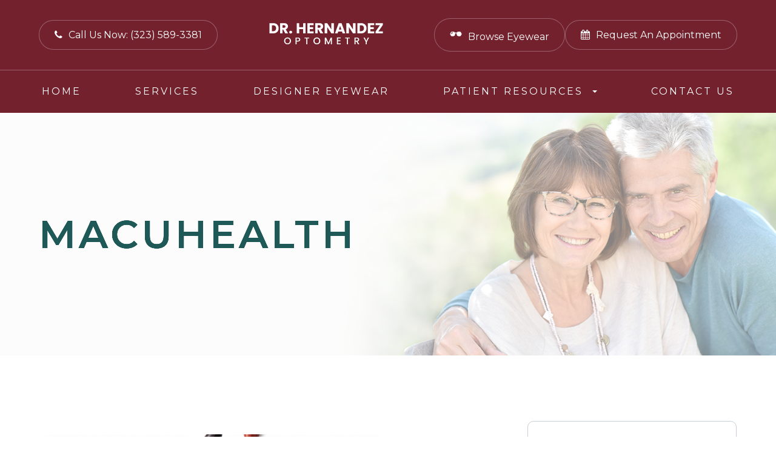

--- FILE ---
content_type: text/html; charset=UTF-8
request_url: https://www.drjhernandez.com/macuhealth.html
body_size: 14357
content:
<!DOCTYPE html>
<html lang="en-US"><head><meta charset="utf-8"><meta name="viewport" content="width=device-width, initial-scale=1, maximum-scale=1,user-scalable=0"><link rel="shortcut icon" type="image/x-icon" href="https://s3.amazonaws.com/static.organiclead.com/Site-8f6e5f19-9327-471c-bbfd-77c2982edbd3/assets/djh_favicon.ico"><meta name="google-site-verification" content="B8A_PUp1hM5PpXWbpSfzpIewdUGztaSEYmBJd2OAdpQ"><title>MacuHealth </title><meta name="description" content="At Dr Hernandez &lt;span&gt;Optometry&lt;/span&gt;, we provide the highest quality optometry services to all of our patients. We are dedicated to helping you improve and maintain your health in a comfortable environment. When you visit our office, your health is our top priority."><meta name="keywords" content=""><link href="https://www.drjhernandez.com/css/bootstrap.min.css" rel="stylesheet" type="text/css"><link href="https://www.drjhernandez.com/css/common-global.css" rel="stylesheet" type="text/css"><link href="https://www.drjhernandez.com/css/site-overrides.css?jxl147963776=jxl147963776" rel="stylesheet" type="text/css"><link href="https://www.drjhernandez.com/css/pages/WebPage-2f0fdea5-107d-4770-bfec-c736effd8dfa.css?jxl147963776=jxl147963776" rel="stylesheet" type="text/css"><link rel="stylesheet" href="https://use.fontawesome.com/releases/v5.6.3/css/all.css" integrity="sha384-UHRtZLI+pbxtHCWp1t77Bi1L4ZtiqrqD80Kn4Z8NTSRyMA2Fd33n5dQ8lWUE00s/" crossorigin="anonymous"><link rel="stylesheet" href="//maxcdn.bootstrapcdn.com/font-awesome/4.7.0/css/font-awesome.min.css"><link href="https://fonts.googleapis.com/css?family=Montserrat:100,100i,200,200i,300,300i,400,400i,500,500i,600,600i,700,700i,800,800i,900,900i" rel="stylesheet"><link href="https://fonts.googleapis.com/css?family=Playfair+Display:400i,700i" rel="stylesheet"><link href="https://www.drjhernandez.com/styles/dependencies.css" rel="stylesheet"><link href="https://www.drjhernandez.com/styles/default.css" rel="stylesheet"><link href="https://www.drjhernandez.com/styles/site.css" rel="stylesheet"><link href="https://www.drjhernandez.com/styles/color_scheme_1.css" rel="stylesheet"><link href="https://www.drjhernandez.com/styles/override.css" rel="stylesheet"><meta name="robots" content="noindex"><script type="text/javascript">var _userway_config={position:3,size:'small',account:'sSEkA4Kkqq'};</script><script type="text/javascript" src="https://cdn.userway.org/widget.js"></script></head><body data-webroot="" data-page-id="WebPage-2f0fdea5-107d-4770-bfec-c736effd8dfa" data-page-name="macuhealth" data-siteid="Site-8f6e5f19-9327-471c-bbfd-77c2982edbd3" data-site="Site-8f6e5f19-9327-471c-bbfd-77c2982edbd3" class="default"> <div class="site-content"> <div id="ry-pg-header"> <div class="col-xs-12 hidden-xs hidden-sm module-34"><div class="col-xs-12 hidden-xs hidden-sm ry-container ry-container-1600"><div class="col-xs-12 ry-content"><div class="ry-flex module-34-top"><div class="module-34-top-left"> <a href="tel:323.589.3381" class="ry-btn-module-34 ry-btn-phone"> <span class="ry-span-1"> <i class="fa fa-phone" aria-hidden="true"></i> </span> <span class="ry-span-2">Call Us Now:</span> <span class="ry-span-3"> (323) 589-3381 </span> </a></div> <div class="module-34-top-center"> <a href="https://www.drjhernandez.com/" class="ry-header-logo"> <img src="https://s3.amazonaws.com/static.organiclead.com/Site-8f6e5f19-9327-471c-bbfd-77c2982edbd3/assets/placeholder_logo_1_.png" alt="Dr Hernandez &lt;span&gt;Optometry&lt;/span&gt;"></a></div> <div class="module-34-top-right ry-flex" style="gap:10px"> <a href="https://shop.drjhernandez.com/" target="_blank" class="ry-btn-module-34 ry-btn-appt"> <span class="ry-span-1"> <i class="fa" aria-hidden="true"><svg xmlns="http://www.w3.org/2000/svg" width="20" height="20" fill="currentColor" class="bi bi-sunglasses" viewbox="0 0 16 16"><path d="M3 5a2 2 0 0 0-2 2v.5H.5a.5.5 0 0 0 0 1H1V9a2 2 0 0 0 2 2h1a3 3 0 0 0 3-3 1 1 0 1 1 2 0 3 3 0 0 0 3 3h1a2 2 0 0 0 2-2v-.5h.5a.5.5 0 0 0 0-1H15V7a2 2 0 0 0-2-2h-2a2 2 0 0 0-1.888 1.338A2 2 0 0 0 8 6a2 2 0 0 0-1.112.338A2 2 0 0 0 5 5zm0 1h.941c.264 0 .348.356.112.474l-.457.228a2 2 0 0 0-.894.894l-.228.457C2.356 8.289 2 8.205 2 7.94V7a1 1 0 0 1 1-1"></path></svg></i> </span> <span class="ry-span-2">Browse Eyewear</span> </a> <a href="https://book2.getweave.com/4f85b629-f902-451a-89ba-00ab3ee3142e/request-appointment?source=WEBSITE" class="ry-btn-module-34 ry-btn-appt"> <span class="ry-span-1"> <i class="fa fa-calendar" aria-hidden="true"></i> </span> <span class="ry-span-2">Request an Appointment</span> </a></div> </div></div></div><div class="clearfix "></div><div class="module-34-bot"><div class="ry-container ry-container-1280"> <div class="ry-menu"> <ul class="ry-nav"><li class=" " data-active=""><a href="https://www.drjhernandez.com/index.html">Home</a></li> <li class=" " data-active=""><a href="https://www.drjhernandez.com/services.html">Services</a></li> <li class=" " data-active=""><a href="https://www.drjhernandez.com/designer-eyewear.html">Designer Eyewear</a></li> <li class="dropdown  " role="presentation">
<a class="dropdown-toggle" data-toggle="dropdown" href="#" role="button" aria-haspopup="true" aria-expanded="false">
Patient Resources<span class="caret"></span></a><ul class="dropdown-menu"><li class="ry-open-link "><a href="https://www.helloabby.com/patients">Order Contact Lens</a></li> <li class="ry-open-link "><a href="https://www.carecredit.com/go/TQC956/">Care Credit</a></li> <li class=" "><a href="https://www.drjhernandez.com/vision-insurance.html">Vision Insurance</a></li> <li class=" "><a href="https://www.drjhernandez.com/payment-options.html">Payment Options</a></li> <li class=" "><a href="https://www.nvisioncenters.com/locations/los-angeles/?jhernandez">LASIK Co-Management</a></li> <li class=" "><a href="https://www.drjhernandez.com/reviews.html">Reviews</a></li>
</ul></li> <li class=" " data-active=""><a href="https://www.drjhernandez.com/contact-us.html">Contact Us</a></li> </ul></div></div></div></div><div class="col-xs-12 hidden-md hidden-lg module-35"><div class="module-35-header-container"><div class="module-35-header-left"> <div class="mobile-nav"> <button class="hamburger hamburger--collapse" type="button"> <div class="flex-btn"> <span class="hamburger-box"><span class="hamburger-inner"></span></span> </div> </button> </div></div> <div class="module-35-header-center"> <a href="https://www.drjhernandez.com/" class="ry-mobile-logo"> <img src="https://s3.amazonaws.com/static.organiclead.com/Site-8f6e5f19-9327-471c-bbfd-77c2982edbd3/assets/placeholder_logo_1_.png" alt="" class="img-responsive"></a></div> <div class="module-35-header-right"> <div class="mobile-button"> <a href="tel:323.589.3381"><i class="fa fa-phone" aria-hidden="true"></i></a> <a href="https://www.drjhernandez.com/request-an-appointment.html"><i class="fa fa-calendar" aria-hidden="true"></i></a> <a href="https://shop.drjhernandez.com/" target="_blank"> <i class="fa" aria-hidden="true"><svg xmlns="http://www.w3.org/2000/svg" width="25" height="25" fill="currentColor" class="bi bi-sunglasses" viewbox="0 0 16 16"><path d="M3 5a2 2 0 0 0-2 2v.5H.5a.5.5 0 0 0 0 1H1V9a2 2 0 0 0 2 2h1a3 3 0 0 0 3-3 1 1 0 1 1 2 0 3 3 0 0 0 3 3h1a2 2 0 0 0 2-2v-.5h.5a.5.5 0 0 0 0-1H15V7a2 2 0 0 0-2-2h-2a2 2 0 0 0-1.888 1.338A2 2 0 0 0 8 6a2 2 0 0 0-1.112.338A2 2 0 0 0 5 5zm0 1h.941c.264 0 .348.356.112.474l-.457.228a2 2 0 0 0-.894.894l-.228.457C2.356 8.289 2 8.205 2 7.94V7a1 1 0 0 1 1-1"></path></svg></i> </a> </div> </div> <div class="flex-item mobile_menu"> <nav id="mobile_menu"><ul id="menu_container"></ul></nav></div></div></div> </div> <div id="ry-pg-banner"> <div class="col-xs-12 ry-bnr-wrp ry-el-bg"><div class="col-xs-12 ry-pg-title"><div class="col-xs-12 ry-container"><div><h1>MacuHealth</h1></div></div></div><img src="https://s3.amazonaws.com/static.organiclead.com/Site-8f6e5f19-9327-471c-bbfd-77c2982edbd3/assets/insidebanner_1.jpg" loading="lazy" alt="" class="img-responsive"></div><div class="col-xs-12 ry-bnr-wrp ry-el-bg"><div class="col-xs-12 ry-pg-title"><div class="col-xs-12 ry-container"><div><h1>MacuHealth</h1></div></div></div><img src="https://s3.amazonaws.com/static.organiclead.com/Site-8f6e5f19-9327-471c-bbfd-77c2982edbd3/assets/insidebanner_2.jpg" loading="lazy" alt="" class="img-responsive"></div><div class="col-xs-12 ry-bnr-wrp ry-el-bg"><div class="col-xs-12 ry-pg-title"><div class="col-xs-12 ry-container"><div><h1>MacuHealth</h1></div></div></div><img src="https://s3.amazonaws.com/static.organiclead.com/Site-8f6e5f19-9327-471c-bbfd-77c2982edbd3/assets/insidebanner_3.jpg" loading="lazy" alt="" class="img-responsive"></div><div class="col-xs-12 ry-bnr-wrp ry-el-bg"><div class="col-xs-12 ry-pg-title"><div class="col-xs-12 ry-container"><div><h1>MacuHealth</h1></div></div></div><img src="https://s3.amazonaws.com/static.organiclead.com/Site-8f6e5f19-9327-471c-bbfd-77c2982edbd3/assets/insidebanner_4.jpg" loading="lazy" alt="" class="img-responsive"></div> </div> <div id="ry-pg-content"> <div id="ry-pg-body" class="col-xs-12 ry-section"><div class="col-xs-12 ry-container"><div class="col-xs-12 ry-content ry-flex"><div class="col-xs-12 col-md-8 col-lg-8 ry-left"><div class="col-xs-12 ry-photo"><img src="https://s3.amazonaws.com/static.organiclead.com/Site-1409c63e-f205-4b51-aed7-ef3c9a277552/opto_articles/macuhealth.jpg" loading="lazy" alt="MacuHealth" class="img-responsive"></div><div><p></p><p>There are many different elements that make up our eyes. One of these is the macula. This is part of the retina, which is found at the back of the eye. The macula contains a high concentration of light-sensitive cells. As they detect light that passes through the eyes, these cells send signals to the brain which then interprets them as images.<br><br>The macula contains three pigments. These are: lutein, zeaxanthin and meso-zeaxanthin. To preserve the health of the macula it&rsquo;s necessary to maintain a deep layer of macular pigment. This will help to protect the cone cells from oxidative stress, keeping them healthy and functioning optimally for longer. The best way to achieve this is to find ways to replenish the macular pigment so that it remains thick and offers the greatest protection from the type of damage that characterizes eye diseases such as macular degeneration.<br><br>It&rsquo;s true that lutein and zeaxanthin can be found in certain foods such as dark, leafy vegetables and citrus fruits, but you would need to consume large amounts to give the level of these nutrients an effective boost. Meanwhile, meso-zeaxanthin is much harder to increase through consumption alone. Fortunately, there is another option &ndash; supplements. Studies have shown that taking supplements that contain all three macular pigments can slow the progression of conditions like macular degeneration and keep vision optimized for longer.<br>&nbsp;</p></div><div><p></p><h2>About MacuHealth</h2><p>MacuHealth is currently the only effective supplement that contains all of the pigments found in the macula &ndash; lutein, zeaxanthin and mesa-zeaxanthin. MacuHealth supplements have been especially designed to contain the correct daily intake of these nutrients/pigments, enabling you to quickly and easily raise your macula pigment to optimum levels. At the same time, the anti-inflammatory and antioxidant nature of the nutrients will also protect against oxidative stress. As well as helping to slow and prevent the progression of retinal diseases, MacuHealth is also often recommended following cataract surgery as an effective way to increase recovery and optimize visual performance.<br><br>MacuHealth also helps to combat the negative effect of blue light exposure. Visible blue light can affect the quality of the optical image formed at the retina. However, macular pigment helps to selectively filter out blue light, limiting its impact on our eye health and vision.<br><br>If you would like more information about the importance of macula health, if you have concerns about macular degeneration or if you would like to talk to us about MacuHealth, please contact our eyecare center today.</p></div></div><div class="col-xs-12 col-md-4 col-lg-4 ry-right"><div id="ry-sidebar" class="col-xs-12 "><div class="col-xs-12 ry-sb-main"><div class="input-group search-bar-widget " id="searchfield" data-url="https://www.drjhernandez.com/search-result.html" data-variables="search"> <input type="text" class="form-control" placeholder="Enter search keyword" value=""><span class="input-group-btn"> <button class="btn btn-primary search-btn" type="button"><i class="fa fa-search"></i></button> </span></div><div class="col-xs-12 ry-sb-title hidden"><div>Quick Links</div></div><div class="col-xs-12 ry-link-wrp hidden"><div><ul class="ry-link"><li class="ry-link-item " data-active=""><a href="https://www.drjhernandez.com/about.html">About Us</a></li> <li class="ry-link-item " data-active=""><a href="https://www.drjhernandez.com/services.html">Our Services</a></li> <li class="ry-link-item " data-active=""><a href="https://www.drjhernandez.com/our-team.html">Meet The Team</a></li> <li class="ry-link-item " data-active=""><a href="https://www.drjhernandez.com/reviews.html">Testimonials</a></li> <li class="ry-link-item " data-active=""><a href="https://www.drjhernandez.com/contact-us.html">Contact Us</a></li> </ul></div></div></div><div class="col-xs-12 ry-sb-articles"><div class="col-xs-12 "><div class="col-xs-12 "><div class="col-xs-12 ry-sb-title"><div>Helpful Articles</div></div><div class="col-xs-12 "><div id="accordion" class="col-xs-12 ry-link-wrp"><div class="ry-drop-nav ry-link-item" id="visiontherapy"><a href="javascript:;">vision therapy</a></div><div class="ry-drop-nav ry-link-item" id="services"><a href="javascript:;">services</a></div><div class="ry-drop-nav ry-link-item" id="contactlenses"><a href="javascript:;">contact lenses</a></div><div class="ry-drop-nav ry-link-item" id="eyeglasses"><a href="javascript:;">eyeglasses</a></div><div class="ry-drop-nav ry-link-item" id="eyehealth"><a href="javascript:;">eye health</a></div><div class="ry-drop-nav ry-link-item" id="surgicalprocedures"><a href="javascript:;">surgical procedures</a></div><div class="ry-drop-nav ry-link-item" id="products"><a href="javascript:;">products</a></div><div class="ry-drop-nav ry-link-item" id="eyesurgeryco-management"><a href="javascript:;">eye surgery co-management</a></div><div class="ry-drop-nav ry-link-item" id="oculardiseasemanagement"><a href="javascript:;">ocular disease management</a></div><div class="ry-drop-nav ry-link-item" id="technology"><a href="javascript:;">technology</a></div></div><div class="col-xs-12 hidden-xs hidden-sm hidden-md hidden-lg ry-dropdown-list"><div class="ry-dropdown"><li data-tags="services" data-class="services"><a href="https://www.drjhernandez.com/comprehensive-eye-exam.html">Comprehensive Eye Exam</a></li></div><div class="ry-dropdown"><li data-tags="eyeglasses" data-class="eyeglasses"><a href="https://www.drjhernandez.com/understanding-computer-vision-syndrome.html">Understanding Computer Vision Syndrome</a></li></div><div class="ry-dropdown"><li data-tags="oculardiseasemanagement" data-class="ocular disease management"><a href="https://www.drjhernandez.com/diabetic-related-eye-exams.html">Diabetic Related Eye Exams</a></li></div><div class="ry-dropdown"><li data-tags="eyehealth" data-class="eye health"><a href="https://www.drjhernandez.com/best-for-food-health.html">Best Foods for Eye Health</a></li></div><div class="ry-dropdown"><li data-tags="visiontherapy" data-class="vision therapy"><a href="https://www.drjhernandez.com/vision-therapy.html">Vision Therapy</a></li></div><div class="ry-dropdown"><li data-tags="products" data-class="products"><a href="https://www.drjhernandez.com/latisse.html">Latisse Eyedrops</a></li></div><div class="ry-dropdown"><li data-tags="eyehealth" data-class="eye health"><a href="https://www.drjhernandez.com/how-exercise-benefits-the-eye.html">How Exercise Benefits the Eye </a></li></div><div class="ry-dropdown"><li data-tags="contactlenses" data-class="contact lenses"><a href="https://www.drjhernandez.com/keratoconus-and-your-treatment-options.html">Keratoconus and Your Treatment Options</a></li></div><div class="ry-dropdown"><li data-tags="oculardiseasemanagement" data-class="ocular disease management"><a href="https://www.drjhernandez.com/overview-of-common-ocular-diseases.html">Overview of Common Ocular Diseases</a></li></div><div class="ry-dropdown"><li data-tags="visiontherapy" data-class="vision therapy"><a href="https://www.drjhernandez.com/sports-vision.html">Sports Vision</a></li></div><div class="ry-dropdown"><li data-tags="eyeglasses" data-class="eyeglasses"><a href="https://www.drjhernandez.com/considering-your-face-shape-when-choosing-eye-glass-frames.html">Considering Your Face Shape When Choosing Eye Glass Frames</a></li></div><div class="ry-dropdown"><li data-tags="products" data-class="products"><a href="https://www.drjhernandez.com/eyepromise.html">EyePromise</a></li></div><div class="ry-dropdown"><li data-tags="services" data-class="services"><a href="https://www.drjhernandez.com/pediatric-eye-exams.html">Pediatric Eye Exams</a></li></div><div class="ry-dropdown"><li data-tags="visiontherapy" data-class="vision therapy"><a href="https://www.drjhernandez.com/amblyopia.html">Amblyopia</a></li></div><div class="ry-dropdown"><li data-tags="services,contactlenses" data-class="services"><a href="https://www.drjhernandez.com/contact-lens-exam.html">Contact Lens Exam</a></li></div><div class="ry-dropdown"><li data-tags="products" data-class="products"><a href="https://www.drjhernandez.com/macuhealth.html">MacuHealth</a></li></div><div class="ry-dropdown"><li data-tags="eyehealth" data-class="eye health"><a href="https://www.drjhernandez.com/importance-of-routine-eye-exams.html">Importance of Routine Eye Exams</a></li></div><div class="ry-dropdown"><li data-tags="eyehealth" data-class="eye health"><a href="https://www.drjhernandez.com/how-your-eyes-change-with-age.html">How Your Eyes Change with Age</a></li></div><div class="ry-dropdown"><li data-tags="contactlenses" data-class="contact lenses"><a href="https://www.drjhernandez.com/scleral-lenses.html">Scleral Lenses</a></li></div><div class="ry-dropdown"><li data-tags="services,contactlenses" data-class="services"><a href="https://www.drjhernandez.com/ortho-k.html">Ortho K</a></li></div><div class="ry-dropdown"><li data-tags="products" data-class="products"><a href="https://www.drjhernandez.com/ocusoft.html">OCuSOFT</a></li></div><div class="ry-dropdown"><li data-tags="services" data-class="services"><a href="https://www.drjhernandez.com/myopia-management.html">Myopia Management</a></li></div><div class="ry-dropdown"><li data-tags="products" data-class="products"><a href="https://www.drjhernandez.com/MiSight.html">MiSight</a></li></div><div class="ry-dropdown"><li data-tags="eyehealth" data-class="eye health"><a href="https://www.drjhernandez.com/eye-safety-tips.html">Eye Safety Tips </a></li></div><div class="ry-dropdown"><li data-tags="products" data-class="products"><a href="https://www.drjhernandez.com/ilux.html">iLux</a></li></div><div class="ry-dropdown"><li data-tags="eyehealth" data-class="eye health"><a href="https://www.drjhernandez.com/seasonal-allergies-and-the-eyes.html">Seasonal Allergies And The Eyes</a></li></div><div class="ry-dropdown"><li data-tags="services" data-class="services"><a href="https://www.drjhernandez.com/dry-eye-treatment.html">Dry Eye Treatment</a></li></div><div class="ry-dropdown"><li data-tags="eyehealth" data-class="eye health"><a href="https://www.drjhernandez.com/common-eye-disorders-explained.html">Common Eye Disorders Explained</a></li></div><div class="ry-dropdown"><li data-tags="services" data-class="services"><a href="https://www.drjhernandez.com/glaucoma-testing.html">Glaucoma Testing</a></li></div><div class="ry-dropdown"><li data-tags="services" data-class="services"><a href="https://www.drjhernandez.com/cataracts.html">Cataracts</a></li></div><div class="ry-dropdown"><li data-tags="services" data-class="services"><a href="https://www.drjhernandez.com/eye-emergencies.html">Eye Emergencies</a></li></div><div class="ry-dropdown"><li data-tags="surgicalprocedures" data-class="surgical procedures"><a href="https://www.drjhernandez.com/benefits-of-lasik.html">Benefits of LASIK</a></li></div><div class="ry-dropdown"><li data-tags="surgicalprocedures" data-class="surgical procedures"><a href="https://www.drjhernandez.com/implantable-contact-lenses.html">Implantable Contact Lenses</a></li></div><div class="ry-dropdown"><li data-tags="services" data-class="services"><a href="https://www.drjhernandez.com/low-vision.html">Low Vision</a></li></div><div class="ry-dropdown"><li data-tags="services" data-class="services"><a href="https://www.drjhernandez.com/demodex.html">Demodex</a></li></div><div class="ry-dropdown"><li data-tags="services" data-class="services"><a href="https://www.drjhernandez.com/pink-eye.html">Pink Eye</a></li></div><div class="ry-dropdown"><li data-tags="services" data-class="services"><a href="https://www.drjhernandez.com/macular-degeneration.html">Macular Degeneration</a></li></div><div class="ry-dropdown"><li data-tags="services" data-class="services"><a href="https://www.drjhernandez.com/what-to-expect-during-an-eye-exam.html">What to Expect During an Eye Exam</a></li></div><div class="ry-dropdown"><li data-tags="services" data-class="services"><a href="https://www.drjhernandez.com/refraction-test.html">Refraction Test</a></li></div><div class="ry-dropdown"><li data-tags="surgicalprocedures" data-class="surgical procedures"><a href="https://www.drjhernandez.com/limbal-relaxing-incisions.html">Limbal Relaxing Incisions</a></li></div><div class="ry-dropdown"><li data-tags="surgicalprocedures" data-class="surgical procedures"><a href="https://www.drjhernandez.com/idesign-custom-lasik.html">iDesign Custom Lasik</a></li></div><div class="ry-dropdown"><li data-tags="eyesurgeryco-management,surgicalprocedures" data-class="eye surgery co-management"><a href="https://www.drjhernandez.com/am-i-a-candidate-for-lasik.html">Am I a candidate for LASIK?</a></li></div><div class="ry-dropdown"><li data-tags="eyesurgeryco-management,lasikco-management" data-class="eye surgery co-management"><a href="https://www.drjhernandez.com/lasik-co-management.html">LASIK Co-Management</a></li></div><div class="ry-dropdown"><li data-tags="surgicalprocedures" data-class="surgical procedures"><a href="https://www.drjhernandez.com/lasik-procedure.html">LASIK Procedure</a></li></div><div class="ry-dropdown"><li data-tags="surgicalprocedures" data-class="surgical procedures"><a href="https://www.drjhernandez.com/cosmetic-services.html">Cosmetic Services</a></li></div><div class="ry-dropdown"><li data-tags="visiontherapy" data-class="vision therapy"><a href="https://www.drjhernandez.com/vision-therapy-conditions.html">Vision Therapy: Conditions</a></li></div><div class="ry-dropdown"><li data-tags="eyesurgeryco-management" data-class="eye surgery co-management"><a href="https://www.drjhernandez.com/cle.html">CLE</a></li></div><div class="ry-dropdown"><li data-tags="technology" data-class="technology"><a href="https://www.drjhernandez.com/blephex.html">Blephex</a></li></div><div class="ry-dropdown"><li data-tags="technology" data-class="technology"><a href="https://www.drjhernandez.com/dry-eye-advanced-diagnostic-testing.html">Dry Eye Advanced Diagnostic Testing</a></li></div><div class="ry-dropdown"><li data-tags="services,contactlenses" data-class="services"><a href="https://www.drjhernandez.com/corneal-refractive-therapy.html">Corneal Refractive Therapy</a></li></div><div class="ry-dropdown"><li data-tags="eyeglasses" data-class="eyeglasses"><a href="https://www.drjhernandez.com/lens-technology.html">Lens Technology</a></li></div><div class="ry-dropdown"><li data-tags="technology" data-class="technology"><a href="https://www.drjhernandez.com/lumenis-optilight-ipl.html">Lumenis Optilight IPL</a></li></div><div class="ry-dropdown"><li data-tags="products" data-class="products"><a href="https://www.drjhernandez.com/ocular-aesthetics.html">Ocular Aesthetics</a></li></div><div class="ry-dropdown"><li data-tags="services" data-class="services"><a href="https://www.drjhernandez.com/presbyopia.html">Presbyopia</a></li></div><div class="ry-dropdown"><li data-tags="technology" data-class="technology"><a href="https://www.drjhernandez.com/optos.html">Optos</a></li></div><div class="ry-dropdown"><li data-tags="surgicalprocedures" data-class="eye surgery co-management"><a href="https://www.drjhernandez.com/surgical-co-management.html">Surgical Co-Management</a></li></div><div class="ry-dropdown"><li data-tags="visiontherapy" data-class="vision therapy"><a href="https://www.drjhernandez.com/strabismus.html">Strabismus</a></li></div><div class="ry-dropdown"><li data-tags="technology" data-class="technology"><a href="https://www.drjhernandez.com/visual-field.html">Visual Field</a></li></div><div class="ry-dropdown"><li data-tags="technology" data-class="technology"><a href="https://www.drjhernandez.com/tearcare.html">TearCare: Understanding Dry Eye and Its Causes</a></li></div><div class="ry-dropdown"><li data-tags="services" data-class="services"><a href="https://www.drjhernandez.com/astigmatism.html">Astigmatism</a></li></div><div class="ry-dropdown"><li data-tags="products,technology,eyeglasses" data-class="eyeglasses"><a href="https://www.drjhernandez.com/Avulux.html">Avulux</a></li></div><div class="ry-dropdown"><li data-tags="products" data-class="products"><a href="https://www.drjhernandez.com/atropine-drops.html">Atropine Drops</a></li></div><div class="ry-dropdown"><li data-tags="contactlenses	" data-class="contact lenses"><a href="https://www.drjhernandez.com/multifocal-contact-lenses.html">Multifocal Contact Lenses</a></li></div><div class="ry-dropdown"><li data-tags="technology" data-class="technology"><a href="https://www.drjhernandez.com/mibo-thermoflo.html">MiBo Thermoflo</a></li></div><div class="ry-dropdown"><li data-tags="technology" data-class="technology"><a href="https://www.drjhernandez.com/optical-coherence-tomography.html">Optical Coherence Tomography</a></li></div><div class="ry-dropdown"><li data-tags="technology" data-class="technology"><a href="https://www.drjhernandez.com/optikam.html">Optikam</a></li></div><div class="ry-dropdown"><li data-tags="services" data-class="services"><a href="https://www.drjhernandez.com/senior-care.html">Senior Care</a></li></div><div class="ry-dropdown"><li data-tags="contactlenses" data-class="contact lenses"><a href="https://www.drjhernandez.com/types-of-daily-contact-lenses.html">Types of Daily Contact Lenses </a></li></div><div class="ry-dropdown"><li data-tags="services" data-class="services"><a href="https://www.drjhernandez.com/neuro-optometric-rehabilitation.html">Neuro-Optometric Rehabilitation</a></li></div><div class="ry-dropdown"><li data-tags="technology" data-class="technology"><a href="https://www.drjhernandez.com/low-level-light-treatment.html">Low Level Light Treatment</a></li></div><div class="ry-dropdown"><li data-tags="technology" data-class="technology"><a href="https://www.drjhernandez.com/lipiflow.html">Lipiflow</a></li></div><div class="ry-dropdown"><li data-tags="technology" data-class="technology"><a href="https://www.drjhernandez.com/tempsure-envi.html">TempSure Envi</a></li></div><div class="ry-dropdown"><li data-tags="technology" data-class="technology"><a href="https://www.drjhernandez.com/tonometer.html">Tonometer</a></li></div><div class="ry-dropdown"><li data-tags="services" data-class="services"><a href="https://www.drjhernandez.com/urgent-care.html">Urgent Eye Care</a></li></div><div class="ry-dropdown"><li data-tags="eyeglasses" data-class="eyeglasses"><a href="https://www.drjhernandez.com/stellest-lenses.html">Stellest Lenses</a></li></div><div class="ry-dropdown"><li data-tags="eyeglasses" data-class="eyeglasses"><a href="https://www.drjhernandez.com/enchroma-lens-technology.html">EnChroma Lens Technology</a></li></div><div class="ry-dropdown"><li data-tags="technology" data-class="technology"><a href="https://www.drjhernandez.com/retinal-imaging-testing.html">Retinal Imaging Testing</a></li></div><div class="ry-dropdown"><li data-tags="contactlenses" data-class="contact lenses"><a href="https://www.drjhernandez.com/specialty-contact-lenses.html">Specialty Contact Lenses</a></li></div><div class="ry-dropdown"><li data-tags="products" data-class="products"><a href="https://www.drjhernandez.com/tyrvaya.html">Tyrvaya for Dry Eye Relief</a></li></div><div class="ry-dropdown"><li data-tags="technology" data-class="technology"><a href="https://www.drjhernandez.com/optomap.html">Optomap</a></li></div><div class="ry-dropdown"><li data-tags="services" data-class="services"><a href="https://www.drjhernandez.com/medical-eye-exam.html">Medical Eye Exam</a></li></div><div class="ry-dropdown"><li data-tags="eyesurgeryco-management" data-class="eye surgery co-management"><a href="https://www.drjhernandez.com/cataract-surgery-co-management.html">Cataract Surgery Co-Management</a></li></div><div class="ry-dropdown"><li data-tags="contactlenses" data-class="contact lenses"><a href="https://www.drjhernandez.com/colored-contacts.html">Colored Contacts</a></li></div><div class="ry-dropdown"><li data-tags="eyehealth" data-class="eye health"><a href="https://www.drjhernandez.com/eyelid-hygiene.html">Eyelid Hygiene</a></li></div><div class="ry-dropdown"><li data-tags="contactlenses" data-class="contact lenses"><a href="https://www.drjhernandez.com/hybrid-contacts.html">Hybrid Contacts</a></li></div><div class="ry-dropdown"><li data-tags="contactlenses" data-class="contact lenses"><a href="https://www.drjhernandez.com/post-surgical-contact-lenses.html">Post-Surgical Contact Lenses</a></li></div><div class="ry-dropdown"><li data-tags="visiontherapy" data-class="vision therapy"><a href="https://www.drjhernandez.com/post-concussion-syndrome.html">Post-Concussion Syndrome</a></li></div><div class="ry-dropdown"><li data-tags="eyeglasses" data-class="eyeglasses"><a href="https://www.drjhernandez.com/ray-ban-meta-glasses.html">Ray-Ban Meta Glasses</a></li></div><div class="ry-dropdown"><li data-tags="" data-class="eyeglasses"><a href="https://www.drjhernandez.com/nuance-audio-glasses.html">Nuance Audio Glasses</a></li></div><div class="ry-dropdown"><li data-tags="technology" data-class="technology"><a href="https://www.drjhernandez.com/newton.html">Newton</a></li></div><div class="ry-dropdown"><li data-tags="general" data-class="services"><a href="https://www.drjhernandez.com/glaucoma-treatment.html">Glaucoma Treatment</a></li></div><div class="ry-dropdown"><li data-tags="surgicalprocedures" data-class="surgical procedures"><a href="https://www.drjhernandez.com/understanding-prk.html">Understanding PRK</a></li></div><div class="ry-dropdown"><li data-tags="surgicalprocedures" data-class="surgical procedures"><a href="https://www.drjhernandez.com/which-patients-are-good-candidates-for-premium-iol.html">Which Patients are Good Candidates for Premium IOL</a></li></div><div class="ry-dropdown"><li data-tags="surgicalprocedures" data-class="surgical procedures"><a href="https://www.drjhernandez.com/can-diet-reverse-diabetic-retinopathy.html">Can Diet Reverse Diabetic Retinopathy</a></li></div><div class="ry-dropdown"><li data-tags="surgicalprocedures" data-class="surgical procedures"><a href="https://www.drjhernandez.com/eye-disease-treatment.html">Eye Disease Treatment</a></li></div><div class="ry-dropdown"><li data-tags="surgicalprocedures" data-class="surgical procedures"><a href="https://www.drjhernandez.com/why-should-you-consider-eyelid-rejuvenation.html">Why Should You Consider Eyelid Rejuvenation</a></li></div><div class="ry-dropdown"><li data-tags="surgicalprocedures" data-class="surgical procedures"><a href="https://www.drjhernandez.com/lasik-surgery.html">LASIK Surgery</a></li></div><div class="ry-dropdown"><li data-tags="surgicalprocedures" data-class="surgical procedures"><a href="https://www.drjhernandez.com/overview-of-visian-icl.html">Overview of Visian ICL</a></li></div></div></div></div></div></div><div class="col-xs-12 ry-sb-cta"><div class="col-xs-12 ry-cta-wrp ry-el-bg ry-el-link"><div class="col-xs-12 ry-cta"><div class="col-xs-12 ry-cta-contain"><img src="https://s3.amazonaws.com/static.organiclead.com/Site-8f6e5f19-9327-471c-bbfd-77c2982edbd3/assets/sidebanner_1.jpg" loading="lazy" alt="" class="img-responsive"><div><p>All Eye<br>Care Services</p><a data-cke-saved-href="https://www.drjhernandez.com/services.html" href="https://www.drjhernandez.com/services.html" data-toggle-value="" data-toggle-default-visible="false" data-toggle-show-animation="" data-toggle-hide-animation="" data-toggle-show-animation-options="{}" data-toggle-hide-animation-options="{}" id="" class="ry-btn ry-btn-primary" target="_self">Learn More</a></div></div></div></div><div class="col-xs-12 ry-cta-wrp ry-el-bg ry-el-link"><div class="col-xs-12 ry-cta"><div class="col-xs-12 ry-cta-contain"><img src="https://s3.amazonaws.com/static.organiclead.com/Site-8f6e5f19-9327-471c-bbfd-77c2982edbd3/assets/sidebanner_2.jpg" loading="lazy" alt="" class="img-responsive"><div><p>Keep<br>In Touch</p><a data-cke-saved-href="https://www.drjhernandez.com/contact-us.html" href="https://www.drjhernandez.com/contact-us.html" data-toggle-value="" data-toggle-default-visible="false" data-toggle-show-animation="" data-toggle-hide-animation="" data-toggle-show-animation-options="{}" data-toggle-hide-animation-options="{}" id="" class="ry-btn ry-btn-primary" target="_self">Contact Us</a></div></div></div></div></div></div></div></div></div></div> </div> <div id="ry-pg-footer"> <div class="col-xs-12 module-33"><div class="col-xs-12 col-lg-12 ry-container ry-container-1600"><div class="col-xs-12 ry-content ry-flex"><div class="col-xs-12 col-lg-2 module-33-col module-33-hours"><div class="module-33-hours-heading module-33-hours-weekdays"><h4>Monday - Friday</h4><p>8:00 AM - 6:00 PM</p></div><div class="clearfix "></div><div class="module-33-hours-heading module-33-hours-weekend"><h4>Saturday</h4><p>8:00 AM - 2:00 PM</p><h4>Sunday</h4><p>Closed</p></div></div><div class="col-xs-12 col-lg-3 module-33-col module-33-contact"><div class="module-33-contact-block"><div class="module-33-contact-item module-33-address"> <i class="fa fa-map-marker module-33-contact-icon" aria-hidden="true"></i> <a href="https://goo.gl/maps/HQPA4RoLusJxcD8g6" target="_blank"> <div class="module-33-address-text"> <span class="module-33-address-1"> 6134 Pacific Blvd </span> <span class="module-33-address-2"> Huntington Park CA 90255 USA </span> </div> </a></div> <div class="module-33-contact-item module-33-phone"> <i class="fa fa-phone module-33-contact-icon" aria-hidden="true"></i> <a href="tel:323.589.3381" class="module-33-phone-link"> (323) 589-3381</a></div> <div class="module-33-contact-item module-33-fax"> <i class="fa fa-fax module-33-contact-icon" aria-hidden="true"></i> <a class="module-33-fax-text"> (323) 583-6439</a></div></div></div><div class="col-xs-12 col-lg-7 module-33-col module-33-copy"><div class="social-media"><ul class="social-icons module-33-social-icons"><div class="social-inner-wrap"> <li data-href="https://twitter.com/DrHernandezOpt"> <a href="https://twitter.com/DrHernandezOpt" class="fa fa-twitter" target="_blank"> </a> </li> <li data-href="https://www.facebook.com/DrHernandezOptometry"> <a href="https://www.facebook.com/DrHernandezOptometry" class="fa fa-facebook" target="_blank"> </a> </li> <li data-href="https://www.linkedin.com/uas/login?session_redirect=%2Fcompany%2F3340494%3Ftrk%3Dtyah%26trkInfo%3Dtas%253Adr.%2520hernandez%2520optometry"> <a href="https://www.linkedin.com/uas/login?session_redirect=%2Fcompany%2F3340494%3Ftrk%3Dtyah%26trkInfo%3Dtas%253Adr.%2520hernandez%2520optometry" class="fa fa-linkedin" target="_blank"></a> </li> <li data-href="https://www.google.com/maps/place/Dr.+Hernandez+Optometry/@33.9844799,-118.2248695,15z/data=!4m5!3m4!1s0x0:0xc92bcd981c90d4e0!8m2!3d33.9844799!4d-118.2248695"> <a href="https://www.google.com/maps/place/Dr.+Hernandez+Optometry/@33.9844799,-118.2248695,15z/data=!4m5!3m4!1s0x0:0xc92bcd981c90d4e0!8m2!3d33.9844799!4d-118.2248695" class="fa fa-google" target="_blank"> </a> </li> <li data-href="https://www.yelp.com/biz/dr-hernandez-optometry-huntington-park-2"> <a href="https://www.yelp.com/biz/dr-hernandez-optometry-huntington-park-2" class="fa fa-yelp" target="_blank"></a> </li> <li data-href="https://foursquare.com/drhernandezopt"> <a href="https://foursquare.com/drhernandezopt" class="fa fa-foursquare" target="_blank"></a> </li> </div></ul></div><div class="clearfix "></div><div class="ry-footer-copyright module-33-copyright"><div class="module-33-copyright-text"> <span class="module-33-copyright-text-1"> &copy; 2025 Dr Hernandez <span>Optometry</span> </span> <span class="module-33-copyright-text-2"> - All Rights Reserved - </span> <a href="https://www.drjhernandez.com/accessibility-statement.html" class="module-33-copyright-link">Accessibility Statement</a> - <a href="https://www.drjhernandez.com/privacy-policy.html" class="module-33-copyright-link">Privacy Policy</a> - <a href="https://www.drjhernandez.com/sitemap.html" class="module-33-copyright-link">Sitemap</a></div><div class="module-33-roya"> <span class="module-33-roya-text">Powered by</span> <a href="http://www.roya.com/?utm_source=drjhernandez.com&amp;utm_campaign=poweredby" class="module-33-roya-link" target="_blank"> <img src="https://www.royacdn.com/unsafe/smart/Site-2c1fcf37-21e5-4e04-9d57-d78ae9e591ea/logo/royalogo.png" title="Roya"></a></div></div></div></div></div></div> </div> </div> <div class="modal fade ry-modal" id="aptReqModal" tabindex="-1" role="dialog" aria-labelledby="myModalLabel" aria-hidden="true"> <div class="modal-dialog"> <div class="modal-content"> <div class="modal-header"> <button type="button" class="close" data-dismiss="modal" aria-hidden="true">&times;</button> <h4 class="modal-title" id="myModalLabel">Appointment Request</h4> </div> <div class="modal-body"> <div id="aptModal" class="col-xs-12 ry-modal ry-form"><div class="col-xs-12 ry-content"><div class="ry-text"><p style="text-align: center;">At Dr Hernandez <span>Optometry</span>, we provide the highest quality Optometry services to all of our patients.<br>Schedule your appointment today.</p></div></div> <form id="form-687aa8762a208" class="cmsForm " data-hide-after-submit="" data-meta="[base64]" data-signature="72da81917f52327c59ab40e9b1ab667a3dfece62d87fd15d803b3b40864a37fa"> <div class="fieldset"><div class="col-xs-12 "><div class="form-group required" data-type="text" data-required="true"> <input name="Name" value="" id="Name" type="text" placeholder="Name*" class="form-control"></div></div><div class="col-xs-12 "><div class="form-group required" data-validation="^(([0-9]{1})*[- .(]*([0-9]{3})[- .)]*[0-9]{3}[- .]*[0-9]{4})+$" data-errormsg="Invalid Phone Number" data-type="text" data-required="true"> <input name="Phone_Number" value="" id="Phone_Number" type="text" placeholder="Phone Number*" class="form-control"></div></div><div class="col-xs-12 "><div class="form-group required" data-validation="^[a-zA-Z0-9._%-]+@[a-zA-Z0-9.-]+\.[a-zA-Z]{2,4}$" data-errormsg="Invalid Email Address" data-type="text" data-required="true"> <input name="Email" value="" id="Email" type="text" placeholder="Email*" class="form-control"></div></div><div class="col-xs-12 input-field-wrap"><div class="form-group " data-type="text" data-required="true"> <input data-datepicker name="Appointment_Date" value="" id="Appointment_Date" type="text" placeholder="Date" class="form-control"></div></div><div class="col-xs-12 "><div class="form-group " data-type="text" data-required="false"> <select name="Time" id="Time" class="form-control" title=""><option value="8:00 am">8:00 am</option><option value="9:00 am">9:00 am</option><option value="10:00 am">10:00 am</option><option value="11:00 am">11:00 am</option><option value="1:00pm">1:00pm</option><option value="2:00pm">2:00pm</option><option value="3:00pm">3:00pm</option><option value="4:00pm">4:00pm</option></select></div></div><div class="col-xs-12 "><div class="form-group " data-type="text" data-required="true"> <textarea name="Message" id="Message" placeholder="Message" class="form-control"></textarea></div></div><div class="form-group" data-type="submit"> <input type="submit" class="ry-btn ry-btn-primary" value="Submit"></div></div><div class="container-fluid" style="padding: 0;"> <div class="alert alert-success hidden">Thank you. We will connect with you shortly.</div> <div class="alert alert-danger alert-missing-fields hidden">You are missing required fields.</div> <div class="alert alert-danger alert-custom-errors hidden">Dynamic Error Description</div> <div class="alert alert-danger alert-processing-error hidden">There was an error processing this form.</div></div> </form></div><div class="clearfix "></div> </div> <div class="modal-footer"> </div> </div> </div></div> <div class="modal fade ry-modal" id="repModal" tabindex="-1" role="dialog" aria-labelledby="myModalLabel" aria-hidden="true"> <div class="modal-dialog"> <div class="modal-content"> <div class="modal-header"> <button type="button" class="close" data-dismiss="modal" aria-hidden="true">&times;</button> </div> <div class="modal-body"> <div class="col-xs-12 modal-show"><div class="col-xs-12 modal-content-box"><div class="heading"><h2 style="text-align: center;">Thank You!</h2></div><div class="clearfix "></div><div class="published-copy text"><p style="text-align: center;"><br>We've copied your review, after you click 'Publish' please paste your review by selecting 'ctrl' + 'v' into the review comments section.<br>&#8203;&#8203;&#8203;&#8203;&#8203;&#8203;&#8203;<br></p><div style="text-align: center;"><a data-cke-saved-href="javascript:;" href="javascript:;" data-toggle-value="" data-toggle-default-visible="false" data-toggle-show-animation="" data-toggle-hide-animation="" data-toggle-show-animation-options="{}" data-toggle-hide-animation-options="{}" id="" class="btn btn-primary ry-btn ry-btn-primary" target="_blank">Publish to <span class="span-2">Social</span></a></div></div><div class="clearfix "></div></div></div> </div> <div class="modal-footer"> </div> </div> </div></div> <div class="modal fade" id="leadModal" tabindex="-1" role="dialog" aria-labelledby="basicModal" aria-hidden="true"> <div class="modal-dialog"> <div class="modal-content"> <div class="modal-body"></div> <div class="modal-footer"> <button type="button" class="btn btn-default" data-dismiss="modal">Close</button> </div> </div> </div></div> <div style="display:none;"> Roya1234 none 8:00 AM - 6:00 PM 8:00 AM - 6:00 PM 8:00 AM - 6:00 PM 8:00 AM - 6:00 PM 8:00 AM - 6:00 PM 8:00 AM - 2:00 PM Closed optometrist # # # https://foursquare.com/drhernandezopt</div> <input class="root" type="hidden" value="https://www.drjhernandez.com/"><script>var siteRoot="https://www.drjhernandez.com/";var siteExtension=".html";</script><script type="text/javascript" src="https://www.drjhernandez.com/js/common.js?jxl147963776=jxl147963776"></script><!--[if lt IE 9]>
                <script src="https://www.drjhernandez.com/js/html5shiv.min.js"></script>
                <script src="https://www.drjhernandez.com/js/respond.min.js"></script>
            <![endif]--><script src="https://www.drjhernandez.com/js/jquery-ui.js?jxl147963776=jxl147963776"></script><script src="https://www.drjhernandez.com/js/datePickerWidget.js?jxl147963776=jxl147963776"></script><script src="https://www.drjhernandez.com/js/search-bar.js?jxl147963776=jxl147963776"></script><script>$(function(){datePickerWidget.init('mm/dd/yyyy')});</script><script async src="https://www.googletagmanager.com/gtag/js"></script><script>window.dataLayer=window.dataLayer||[];function gtag(){dataLayer.push(arguments);}
gtag('js',new Date());gtag('config','G-KLH91EXEXT');ga('create',' UA-233481320-79','auto',{'name':'83064949ec0aefb4169e64b880cad03d'});ga('83064949ec0aefb4169e64b880cad03d.require','eventTracker');ga('83064949ec0aefb4169e64b880cad03d.require','outboundLinkTracker');ga('83064949ec0aefb4169e64b880cad03d.send','pageview');</script><script>(function(i,s,o,g,r,a,m){i['GoogleAnalyticsObject']=r;i[r]=i[r]||function(){(i[r].q=i[r].q||[]).push(arguments)},i[r].l=1*new Date();a=s.createElement(o),m=s.getElementsByTagName(o)[0];a.async=1;a.src=g;m.parentNode.insertBefore(a,m)})
(window,document,'script','//www.google-analytics.com/analytics.js','ga');gtag('config','G-KLH91EXEXT');ga('create',' UA-233481320-79','auto',{'name':'83064949ec0aefb4169e64b880cad03d'});ga('83064949ec0aefb4169e64b880cad03d.require','eventTracker');ga('83064949ec0aefb4169e64b880cad03d.require','outboundLinkTracker');ga('83064949ec0aefb4169e64b880cad03d.send','pageview');</script><script src="https://www.drjhernandez.com/scripts/dependencies.js" defer></script><script src="https://maps.googleapis.com/maps/api/js?key=AIzaSyAhaHnrS-5CkYV1JHndIjf4QCmHB-4eQW4" defer></script><script src="https://www.drjhernandez.com/scripts/main.js" defer></script><script src="https://www.drjhernandez.com/scripts/menu.js" defer></script><script>var recaptchaCallback=function(){$(".recaptcha").each(function(){var el=$(this);grecaptcha.render($(el).attr("id"),{"sitekey":'6Lef2X8iAAAAAJEDonATlftVjIXW8o2MkYAGzmz4',"size":"invisible","badge":"bottomleft","callback":function(token){$(el).closest("form").submit();grecaptcha.reset();}});});};</script><script src="https://www.google.com/recaptcha/api.js?onload=recaptchaCallback&amp;render=explicit" async defer></script><script>$(function(){themeLayout.init("https://www.drjhernandez.com/",JSON.parse(atob("[base64]")));});</script><div class="modal fade login" id="loginModal"> <div class="modal-dialog animated"> <div class="modal-content"> <div class="modal-header"> <button type="button" class="close" data-dismiss="modal" aria-hidden="true">&times;</button> <h4 class="modal-title">Login</h4> </div> <div class="modal-body"> <div class="box"> <div class="content"> <div class="error"></div> <div class="form loginBox"> <form method="post" action="/login" accept-charset="UTF-8"> <input type="hidden" name="login_filter_action" value="login"><input id="_login_email" class="form-control" type="text" placeholder="Email" name="email"><input id="_login_password" class="form-control" type="password" placeholder="Password" name="password"><input class="btn btn-default btn-login" type="submit" value="Login"><br><a href="#" class="forgotPasswordLink">Forgot Password?</a> <br><h3>OR</h3> <div class="social-btns"> <a href="https://admin.roya.com/front-site/hybrid-login/?site=Site-8f6e5f19-9327-471c-bbfd-77c2982edbd3&amp;service=Facebook&amp;ts=1769005480&amp;ref=https%3A%2F%2Fwww.drjhernandez.com%2Fmacuhealth.html&amp;token=d301b7b5113bced9a5df4fd7199a8a6e376b6b6f2b4a73c6c9094c9ccf2fdc07" class="btn btn-lg col-xs-12 btn-social btn-facebook v-margin-5"><span class="fa fa-facebook"></span> Sign in with Facebook</a><a href="https://admin.roya.com/front-site/hybrid-login?site=Site-8f6e5f19-9327-471c-bbfd-77c2982edbd3&amp;service=Google&amp;ts=1769005480&amp;ref=https%3A%2F%2Fwww.drjhernandez.com%2Fmacuhealth.html&amp;token=9b00a6858d78d90f2412cd6eb78fa430383d763b2d8d1a803832059146b38d55" class="btn btn-lg col-xs-12 btn-social btn-google v-margin-5"><span class="fa fa-google"></span> Sign in with Google</a> </div> </form> <form method="post" action="/forgotPassword" accept-charset="UTF-8" class="forgotPasswordForm"> <input type="hidden" name="login_filter_action" value="forgot"><br><div class="resetPassworderror"></div> <br><input id="_forgotPassword_email" class="form-control" type="text" placeholder="Email" name="email"><input class="btn btn-default btn-resetPassword" type="submit" value="Send new password"></form> </div> <div class="form registerBox"> <form method="post" action="/register" accept-charset="UTF-8"> <input type="hidden" name="login_filter_action" value="register"><input id="_register_email" class="form-control" type="text" placeholder="Email" name="email"><input id="_register_firstname" class="form-control" type="text" placeholder="First Name" name="firstName"><input id="_register_lastname" class="form-control" type="text" placeholder="Last Name" name="lastName"><input id="_register_phone" class="form-control" type="text" placeholder="Phone" name="phone"><input id="_register_password" class="form-control" type="password" placeholder="Password" name="password"><input id="_register_password_confirmation" class="form-control" type="password" placeholder="Repeat Password" name="password_confirmation"><input class="btn btn-default btn-register" type="submit" value="Create account"></form> </div> </div> </div> </div> <div class="modal-footer"> <div class="forgot login-footer"> <span>Looking to <a class="loginWidgetViewRegisterFormBtn" href="#">create an account</a> ?</span> </div> <div class="forgot register-footer"> <span>Already have an account?</span> <a class="loginWidgetViewLoginFormBtn" href="#">Login</a> </div> </div> </div> </div></div> <div class="modal fade saveSearch" id="saveSearchModal"> <div class="modal-dialog animated"> <div class="modal-content"> <div class="modal-header"> <button type="button" class="close" data-dismiss="modal" aria-hidden="true">&times;</button> <h4 class="modal-title">Save Search</h4> </div> <div class="modal-body"> <div class="box"> <div class="content"> <div class="saved_search_error"></div> <div class="form saveSearchBox"> <form method="post" action="/saveSearch" accept-charset="UTF-8"> <input id="_saved_search_name" class="form-control" type="text" placeholder="Name your search" name="saved_search_name"><br><input class="btn btn-primary btn-save-search" type="submit" value="Save"></form> </div> </div> </div> </div> </div> </div></div> <div class="modal fade savedSearch" id="savedSearchListModal"> <div class="modal-dialog animated"> <div class="modal-content"> <div class="modal-header"> <button type="button" class="close" data-dismiss="modal" aria-hidden="true">&times;</button> <h4 class="modal-title">Saved Searches</h4> </div> <div class="modal-body"> <div class="box"> <div class="content"> <div class="saved_search_error"></div> <div class="savedSearchList"> <ul class="savedSearches list-group"></ul></div> </div> </div> </div> </div> </div></div> <script>window.canvasConfirm=(title,message,buttons,footerMessage)=>{const modal=$('#globalConfirmModal');modal.find('.modal-title').html(title);modal.find('.modal-body').html(message);const footer=modal.find('.modal-footer');footer.html('');buttons.forEach(btnData=>{const btn=$('<button/>');btn.html(btnData['text']||'Confirm');btn.attr('class',btnData['className']||'');const defaultFn=()=>{console.log('no callback configured');};const cb=btnData['callback']||defaultFn;btn.on('click',(event)=>{cb(event,modal)});footer.append(btn);});footer.append(footerMessage);modal.modal('show');};</script><div class="modal fade confirm-modal" id="globalConfirmModal"> <div class="modal-dialog" role="document"> <div class="modal-content"> <div class="modal-header"> <button type="button" class="close" data-dismiss="modal" aria-label="Close"><span aria-hidden="true">&times;</span></button> <h4 class="modal-title">Modal title</h4> </div> <div class="modal-body"> <p>One fine body&hellip;</p> </div> <div class="modal-footer"> <button type="button" class="btn btn-default" data-dismiss="modal">Close</button> <button type="button" class="btn btn-primary">Save changes</button> </div> </div> </div></div> <div class="modal fade updateProfile" id="updateProfileModal"> <div class="modal-dialog animated"> <div class="modal-content"> <div class="modal-header"> <button type="button" class="close" data-dismiss="modal" aria-hidden="true">&times;</button> <h4 class="modal-title">Update Profile</h4> </div> <div class="modal-body"> <div class="updateProfileerror"></div> <div class="form updateProfileBox"> <form method="post" action="/updateProfile" accept-charset="UTF-8" class="form-horizontal"> <input type="hidden" name="login_filter_action" value="update-profile"><input type="hidden" name="_id" value=""><div class="form-group"> <label for="_updateProfile_email" class="col-sm-3 control-label">Email</label> <div class="col-sm-9"> <input id="_updateProfile_email" class="form-control" type="text" placeholder="" name="email" value=""></div> </div> <div class="form-group"> <label for="_updateProfile_firstname" class="col-sm-3 control-label">Name</label> <div class="col-sm-9"> <input id="_updateProfile_firstname" class="form-control" type="text" placeholder="" name="name" value=""></div> </div> <div class="form-group"> <label for="_updateProfile_password" class="col-sm-3 control-label">Password</label> <div class="col-sm-9"> <input id="_updateProfile_password" class="form-control" type="password" placeholder="leave empty to remain unchanged" name="password"></div> </div> <div class="form-group"> <label for="_updateProfile_password_confirmation" class="col-sm-3 control-label">Confirm Password</label> <div class="col-sm-9"> <input id="_updateProfile_password_confirmation" class="form-control" type="password" placeholder="leave empty to remain unchanged" name="password_confirmation"></div> </div> <div class="form-group"> <div class="col-sm-offset-2 col-sm-10"> <input class="btn btn-primary btn-update-profile pull-right" type="submit" value="Update Your Profile"></div> </div> </form> </div> </div> <div class="modal-footer" style="border-top:none;"> </div> </div> </div></div></body></html>


--- FILE ---
content_type: text/css;charset=UTF-8
request_url: https://www.drjhernandez.com/styles/color_scheme_1.css
body_size: 2732
content:
/* ------- START COLOR-SCHEME ------- */
/************************************************
SET COLOR SCHEME FROM MOCKUP OR REQUESTED COLORS
*************************************************/
/**********************************************
COLOR SETTINGS DECLARATION
NOTE: This class is used for extension
e.g @extend .primary-c;
***********************************************/
.primary-bg, body ul.pagination li.active a, body ol.pagination li.active a, body ul.pagination li.active a:hover, body ol.pagination li.active a:hover, .ry-tabs .nav-tabs li.active > a, #mobile_menu, .mobile-container .flex-wrap .flex-item.right-nav .mobile-button a, body ul.pagination li:before, body ol.pagination li:before, .ry-btn.ry-btn-primary, .pagination li.active > a, #ry-sidebar .ry-sb-title, .ry-btn.ry-btn-secondary:hover, #ry-sidebar #accordion .ry-drop-nav ul, #menu_container,
#mm-1, #ry-sidebar .ry-sb-cta .ry-cta-wrp .ry-btn:hover {
	background: #1e5957; }

.primary-bga {
	background: rgba(2, 60, 82, 0.8); }

.primary-c, body a, body a:hover, .ry-list-wrp .ry-list-item .ry-list-content .ry-list-title a, #ry-sidebar .ry-link-wrp .ry-link-item a:hover, #ry-sidebar #accordion .ry-link-item.open > a, .ry-accordion .ry-heading.ui-state-active, #ry-pg-banner .ry-bnr-wrp .ry-pg-title h1, body h1, body h2, body h3, body h4, body h5, body h6, #ry-sidebar #searchfield button, .ry-instagram .ry-heading, .module-327 .review-box .review-text {
	color: #1e5957; }

.secondary-bg, #ry-sidebar #accordion .ry-link-item.open:before, .mobile-container, .mobile-container.fixed, .ry-btn.ry-btn-secondary, #ry-sidebar .ry-sb-cta .ry-cta-wrp .ry-btn, .pagination li.active > a:hover, .module-43 .ry-right .ry-leads .ry-contact li .contact__overlay, .ry-btn.ry-btn-primary:hover, #ry-sidebar .ry-link-wrp .ry-link-item.active, #menu_container .mm-listview li:hover, .module-23 .ry-icon-wrp {
	background: #bb8757; }

.secondary-bga, #ry-sidebar #accordion .ry-drop-nav ul li a.active, #ry-sidebar #accordion .ry-drop-nav ul li a:hover {
	background: rgba(187, 135, 87, 0.8); }

.secondary-c, #ry-sidebar #accordion .ry-link-item ul a.active, .module-43 .ry-right .ry-menu .nav-menu li a:hover, .module-43.ry-sticky-menu.fixed .ry-menu .nav-menu li a:hover, .module-327 .review-box h6, .module-327 .review-box a, .landing-page #landing-review .rev-title h4, .module-33 .module-33-address a:hover .module-33-address-text span, .module-33 .module-33-phone .module-33-phone-link:hover {
	color: #bb8757; }

.tertiary-bg {
	background: #b4cd0c; }

.tertiary-bga {
	background: rgba(180, 205, 12, 0.8); }

.tertiary-c {
	color: #b4cd0c; }

.gray, .ry-tabs .nav-tabs li a, .ry-search button.btn-primary, .module-327 .rating-copy.pg-copy h3 {
	color: #666666; }

.gray-bg {
	background: #666666; }

/**********************************************
STATIC COLOR DECLARATION
NOTE: This Place holders is used as a static
colors that we can use to modify the default
classes. You can Also ignore it!
***********************************************/
body .search-result, body .description, body ul.pagination li > a, body ol.pagination li > a, .ry-list-wrp .ry-list-item .ry-list-content .ry-list-excerpt, #ry-sidebar .ry-link-wrp .ry-link-item a, body, .ry-form.ry-form-box input[type="text"], .ry-form.ry-form-box textarea, .module-24 .ry-each h5 {
	color: #666666; }

.mobile-container .flex-wrap .flex-item.right-nav .mobile-button a, #menu_container .mm-listview .mob-menu a:hover, .mm-panel .mob-menu a:hover, #ry-sidebar .ry-sb-title, .white-c, body ul.pagination li.active a, body ol.pagination li.active a, .ry-tabs .nav-tabs li.active > a, .ry-indicator .ry-play-btn:before, .ry-indicator .ry-pause-btn:before, .ry-btn.ry-btn-primary, .ry-btn.ry-btn-secondary, .pagination li.active > a, .pagination li.active > a:hover, .module-43.style2 .ry-right .ry-menu .nav-menu li a, .module-43.style2 .ry-right .ry-menu .nav-menu li .dropdown-menu li a, .ry-btn, #ry-sidebar #accordion .ry-drop-nav ul li a, #ry-sidebar #accordion .ry-drop-nav ul li a.active, .ry-instagram #instafeed .flex-item .overlay:before, .module-43 .ry-right .ry-leads .ry-contact li:nth-child(2) span.call_us, .module-43 .ry-right .ry-leads .ry-contact li:nth-child(2) a {
	color: #fff; }

.white-bg, .mobile-container .mobile-nav button .hamburger-inner, .mobile-container .mobile-nav button .hamburger-inner:before, .mobile-container .mobile-nav button .hamburger-inner:after, .module-43, #ry-sidebar #accordion .ry-drop-nav.open, .module-23 .ry-each {
	background: #fff; }

.white-bga {
	background: rgba(255, 255, 255, 0.8); }

.black-c, .module-43 .ry-right .ry-menu .nav-menu li .dropdown-menu li a {
	color: #000; }

.black-bg {
	background: #000; }

.black-bga {
	background: rgba(0, 0, 0, 0.8); }

/**********************************************
HOMEPAGE SECTIONS COLOR SETTINGS
***********************************************/
/*Classic Header*/
.module-43 .ry-right .ry-menu .nav-menu li a {
	color: #000; }

.module-43.ry-sticky-menu.fixed .ry-menu .nav-menu li a {
	color: #fff; }

.module-43 .ry-right .ry-leads .search-bar-widget .form-control {
	color: #000; }

.module-43 .ry-right .ry-leads .search-bar-widget .form-control::-webkit-input-placeholder {
	color: #000 !important; }

.module-43 .ry-right .ry-leads .search-bar-widget .form-control:-ms-input-placeholder {
	color: #000 !important; }

.module-43 .ry-right .ry-leads .search-bar-widget .form-control::-ms-input-placeholder {
	color: #000 !important; }

.module-43 .ry-right .ry-leads .search-bar-widget .form-control::placeholder {
	color: #000 !important; }

.module-43 .ry-right .ry-leads .search-bar-widget .form-control {
	border: 1px solid #000; }

.module-43 .ry-right .ry-leads .search-bar-widget .btn-primary, .module-43 .ry-right .ry-leads .ry-contact li .contact__icon .icon__wrap {
	border: 1px solid #000; }

.module-43 .ry-right .ry-leads .search-bar-widget .btn-primary {
	color: #000; }

.module-43.ry-sticky-menu.fixed .search-bar-widget .form-control {
	color: #fff; }

.module-43.ry-sticky-menu.fixed .search-bar-widget .form-control::-webkit-input-placeholder {
	color: #fff !important; }

.module-43.ry-sticky-menu.fixed .search-bar-widget .form-control:-ms-input-placeholder {
	color: #fff !important; }

.module-43.ry-sticky-menu.fixed .search-bar-widget .form-control::-ms-input-placeholder {
	color: #fff !important; }

.module-43.ry-sticky-menu.fixed .search-bar-widget .form-control::placeholder {
	color: #fff !important; }

.module-43.ry-sticky-menu.fixed .search-bar-widget .form-control {
	border: 1px solid #fff; }

.module-43.ry-sticky-menu.fixed .search-bar-widget .btn-primary {
	border: 1px solid #fff; }

.module-43.ry-sticky-menu.fixed .search-bar-widget .btn-primary {
	color: #fff; }

.module-43 .ry-right .ry-leads .ry-contact li {
	background: rgba(0, 0, 0, 0.1); }

.module-43.ry-sticky-menu.fixed .ry-contact li {
	background: rgba(255, 255, 255, 0.1); }

.module-43 .ry-right .ry-leads .ry-contact li .contact__icon .fa {
	color: #000; }

.module-43.ry-sticky-menu.fixed .ry-contact li:nth-child(1) .icon__wrap {
	border: 1px solid rgba(255, 255, 255, 0.3); }

.module-43.ry-sticky-menu.fixed .ry-contact li:nth-child(1) .icon__wrap i {
	color: #fff; }

.module-43 .ry-right .ry-menu .nav-menu li .dropdown-menu {
	background: none; }

.module-43 .ry-right .ry-leads .ry-contact li span.call_us, .module-43 .ry-right .ry-leads .ry-contact li a, .module-43 .ry-right .ry-leads .ry-contact li:nth-child(1) a {
	color: #000; }

.module-43 .ry-right .ry-leads .ry-contact li:nth-child(1):hover a, .module-43 .ry-right .ry-leads .ry-contact li:nth-child(1):hover span {
	color: #fff; }

.module-43 .ry-right .ry-leads .ry-contact li:nth-child(1):hover .icon__wrap {
	border-color: #fff !important; }

.module-43 .ry-right .ry-leads .ry-contact li:nth-child(1):hover .contact__icon .fa {
	color: #fff !important; }

.module-43.ry-sticky-menu.fixed .ry-contact li:nth-child(1) span.call_us, .module-43.ry-sticky-menu.fixed .ry-contact li:nth-child(1) span a {
	color: #fff; }

.module-43 .ry-right .ry-leads .ry-contact li:nth-child(2) .icon__wrap {
	border: 1px solid #fff; }

.module-43 .ry-right .ry-leads .ry-contact li:nth-child(2) .fa {
	color: #fff !important; }

.module-43 .ry-right .ry-leads .ry-contact li:nth-child(2):hover span {
	color: #000; }

.module-43 .ry-right .ry-leads .ry-contact li:nth-child(2):hover .icon__wrap {
	border: 1px solid #000; }

.module-43 .ry-right .ry-leads .ry-contact li:nth-child(2):hover .icon__wrap i {
	color: #000 !important; }

.module-43.ry-sticky-menu.fixed .ry-contact li:nth-child(2):hover .icon__wrap {
	border: 1px solid #fff !important; }

.module-43.ry-sticky-menu.fixed .ry-contact li:nth-child(2):hover .icon__wrap i, .module-43.ry-sticky-menu.fixed .ry-contact li:nth-child(2):hover span {
	color: #fff !important; }

/* header style 2*/
.module-43.style2 .ry-right .ry-menu .nav-menu li a:hover {
	color: #bb8757; }

.module-43.style2 .ry-right .ry-menu .nav-menu li .dropdown-menu {
	background: #bb8757; }

.module-43.style2 .ry-right .ry-leads .ry-contact li .contact__overlay {
	background-color: #bb8757; }

.module-43.style2 .ry-right .ry-leads .ry-contact li span.call_us {
	color: #bb8757; }

.module-34 {
	background-color: #1e5957; }

.module-34 .ry-btn-module-34 {
	color: #fff; }

.module-34 .ry-btn-module-34 {
	background-color: #1e5957; }

.module-34 .ry-btn-module-34:hover, .module-195 .ry-btn-module-195:hover {
	background-color: #fff; }

.module-34 .ry-btn-module-34:hover, .module-195 .ry-btn-module-195:hover {
	background-color: #1e5957; }

.module-34 .ry-btn-module-34 {
	border-color: rgba(255, 255, 255, 0.29); }

.module-34 .ry-btn-module-34:hover, .module-195 .ry-btn-module-195:hover {
	border-color: #1e5957; }

.module-34 .module-34-bot {
	border-color: rgba(255, 255, 255, 0.29); }

.module-34 .ry-menu a {
	color: #fff; }

.module-34 .ry-menu .dropdown-menu {
	background: #1e5957; }

.module-34 .ry-menu .dropdown-menu a {
	background: none; }

.module-34 .ry-menu .dropdown-menu a:hover {
	background: #fff; }

.module-34 .ry-menu .dropdown-menu a {
	color: #000; }

.module-34 .ry-menu a:hover, .module-34 .ry-menu .dropdown-menu a:hover {
	color: #73212d; }

.module-195 {
	background-color: #fff; }

.module-195 .ry-btn-module-195 {
	color: #fff; }

.module-195 .ry-btn-module-195, .module-195 .ry-btn-module-195.ry-btn-phone .ry-span-1 {
	background-color: #b4cd0c; }

.module-195 .ry-btn-module-195 {
	border-color: rgba(255, 255, 255, 0.29); }

.module-195 .ry-btn-module-195.ry-btn-appt .ry-span-1 {
	background: #fff;
	color: #1e5957; }

.module-195 .module-195-bot {
	border-color: rgba(255, 255, 255, 0); }

.module-195 .module-195-bot {
	background: #1e5957; }

.module-195 .ry-menu a {
	color: #fff; }

.module-195 .ry-menu a:hover {
	color: #bb8757; }

.module-195 .ry-menu .dropdown-menu {
	background: #1e5957; }

.module-195 .ry-menu .dropdown-menu a {
	background: #1e5957; }

.module-195 .ry-menu .dropdown-menu a:hover {
	background: #fff; }

.module-195 .ry-menu .dropdown-menu a {
	color: #fff; }

.module-195 .ry-menu .dropdown-menu a:hover {
	color: #bb8757; }

.module-35 .module-35-header-container {
	background: #73212d; }

.module-35 .mobile-button a {
	background: #fff; }

.module-35 .mobile-button a {
	background: #fff; }

.module-35 .mobile-button a {
	color: #73212d; }

.module-35 .mobile-nav .hamburger-inner, .module-35 .mobile-nav .hamburger-inner:before, .module-35 .mobile-nav .hamburger-inner:after {
	background-color: #fff; }

.module-35.style2 .module-35-header-container {
	background: #1e5957; }

.module-35.style2 .mobile-button a {
	color: #1e5957; }

.module-196 .ry-hero-copy-top .ry-heading, .module-25 .ry-hero-copy-top .ry-heading {
	color: #fff; }

.module-196 .ry-hero-copy-top p, .module-25 .ry-hero-copy-top p {
	color: #fff; }

.module-25 .ry-hero-cta-img-container img {
	border-color: rgba(255, 255, 255, 0.7); }

.module-25 .ry-hero-cta-text a {
	color: rgba(255, 255, 255, 0.7); }

.module-25 .swiper-slide-active .ry-hero-cta-img-container img {
	border-color: #bb8757; }

.module-25 .swiper-slide-active .ry-hero-cta-text a {
	color: #bb8757; }

.module-196 .ry-hero-video::before, .module-25 .ry-hero-video::before {
	background-color: rgba(51, 51, 51, 0.5); }

.module-196 .ry-hero-cta-img-container img {
	border-color: white; }

.module-196 .ry-hero-cta-text a {
	color: rgba(255, 255, 255, 0.7); }

.module-196 .swiper-slide-active .ry-hero-cta-img-container img {
	border-color: #bb8757; }

.module-196 .swiper-slide-active .ry-hero-cta-text a {
	color: #bb8757; }

.module-26 .ry-section-title {
	color: #1e5957; }

.module-26 .ry-section-sub-title {
	color: #bb8757; }

.module-26 .ry-right, .module-197 .ry-right {
	border-color: #1e5957; }

.module-197 .ry-section-title {
	color: #1e5957; }

.module-197 .ry-section-sub-title {
	color: #bb8757; }

.module-197 .ry-btn-wrapper .ry-btn.ry-btn-primary {
	background: #b4cd0c; }
.module-197 .ry-btn-wrapper .ry-btn.ry-btn-primary:hover {
	background: #1e5957; }

.module-27 .module-27-item::before {
	background-color: rgba(2, 60, 82, 0.6); }

.module-27 .module-27-text h4, .module-198 .module-198-text h4 {
	color: #fff; }

.module-27 .module-27-text .span-1, .module-198 .module-198-text .span-1 {
	color: #fff; }

.module-28 .ry-section-title {
	color: #1e5957; }

.module-28 .ry-section-sub-title {
	color: #bb8757; }

.module-199 .ry-section-title {
	color: #1e5957; }

.module-199 .ry-section-sub-title {
	color: #bb8757; }

.module-199 .ry-btn-wrapper .ry-btn-primary {
	background: #b4cd0c; }

.module-29:before {
	background: rgba(2, 60, 82, 0.9); }

.module-29 .ry-section-title {
	color: #fff; }

.module-29 .ry-section-sub-title {
	color: #bb8757; }

.module-29 .ry-generic-copy p {
	color: #fff; }

.module-200:before {
	background: rgba(180, 205, 12, 0.9); }

.module-200 .ry-section-title {
	color: #fff; }

.module-200 .ry-section-sub-title {
	color: #fff; }

.module-200 .ry-generic-copy p {
	color: #fff; }

.module-31 .ry-section-title {
	color: #1e5957; }

.module-31 .ry-section-sub-title {
	color: #bb8757; }

.module-31 .ry-generic-copy p {
	color: #333333; }

.module-31 .module-31-btn div::after, .module-202 .module-31-btn div::after {
	color: #fff; }

.module-202 .ry-section-title {
	color: #fff; }

.module-202 .ry-section-sub-title {
	color: #b4cd0c; }

.module-202 .ry-generic-copy p {
	color: #fff; }

.module-202 .ry-btn-primary {
	background: #b4cd0c; }
.module-202 .ry-btn-primary:hover {
	background: #bb8757; }

.module-32 {
	background-color: #9f4f38; }

.module-32 .module-32-heading .ry-section-title {
	color: #666666; }

.module-32 .module-32-heading .ry-section-title {
	background-color: #fff; }

.module-32 .module-32-heading-2 .ry-section-title, .module-201 .module-32-heading-2 .ry-section-title {
	color: #fff; }

.module-32 .swiper-pagination-bullet, .module-201 .swiper-pagination-bullet {
	background-color: #fff; }

.module-32 .swiper-pagination-bullet-active, .module-201 .swiper-pagination-bullet-active {
	background-color: #fff; }

.module-32 .swiper-button-prev:before, .module-32 .swiper-button-next:before {
	color: #fff; }

.module-201 {
	background-color: #fff; }

.module-201 .module-32-heading .ry-section-title {
	color: #fff; }

.module-201 .module-32-heading .ry-section-title {
	background-color: #b4cd0c; }

.module-201 .swiper-button-prev:before, .module-201 .swiper-button-next:before {
	color: #1e5957; }

.module-33 {
	background-color: #1e5957; }

.module-33 .module-33-hours p, .module-33 .module-33-address .module-33-address-text span, .module-33 .module-33-phone .module-33-phone-link, .module-33 .module-33-copyright .module-33-copyright-text span, .module-33 .module-33-copyright .module-33-copyright-link, .module-33 .module-33-roya .module-33-roya-text, .module-203 .module-203-col-copy .module-203-copyright .module-203-copyright-text span, .module-203 .module-203-col-copy .module-203-roya .module-203-roya-text {
	color: #333333; }

.module-33 .module-33-hours .module-33-hours-heading h4 {
	color: #1e5957; }

.module-33 .module-33-contact .module-33-contact-icon {
	color: #fff; }

.module-33 .module-33-contact .module-33-contact-icon {
	background-color: #1e5957; }

.module-33 .module-33-social-icons a {
	color: #8e8e8e; }

.module-33 .module-33-social-icons a {
	border-color: rgba(51, 51, 51, 0.4); }

.module-33 .module-33-social-icons a {
	background-color: transparent; }

.module-33 .module-33-social-icons a:hover {
	color: #fff; }

.module-33 .module-33-social-icons a:hover {
	border-color: #1e5957; }

.module-33 .module-33-social-icons a:hover {
	background-color: #1e5957; }

.module-203 {
	background-color: #fff; }

.module-203 .module-203-col-hours p, .module-203 .module-203-contact-item.module-203-address span, .module-203 .module-203-contact-item.module-203-phone .module-203-phone-link, .module-203 .module-203-col-copy .module-203-copyright .module-203-copyright-link {
	color: #333333; }

.module-203 .module-203-col-hours .module-203-hours-heading h4 {
	color: #1e5957; }

.module-203 .module-203-contact-item .module-203-contact-icon {
	color: #fff; }

.module-203 .module-203-contact-item .module-203-contact-icon {
	background-color: #b4cd0c; }

.module-203 .module-203-social-icons a {
	color: #8e8e8e; }

.module-203 .module-203-social-icons a {
	border-color: rgba(51, 51, 51, 0.4); }

.module-203 .module-203-social-icons a {
	background-color: transparent; }

.module-203 .module-203-social-icons a:hover {
	color: #fff; }

.module-203 .module-203-social-icons a:hover {
	border-color: #1e5957; }

.module-203 .module-203-social-icons a:hover {
	background-color: #1e5957; }

/**********************************************
INSIDE PAGE COLOR SETTINGS
***********************************************/
/**********************************************
AMP COLOR SETTINGS
***********************************************/
.module-33 {
	background-color: #1e5957; }

.module-33 .module-33-hours p, .module-33 .module-33-address .module-33-address-text span, .module-33 .module-33-phone .module-33-phone-link, .module-33 .module-33-copyright .module-33-copyright-text span, .module-33 .module-33-copyright .module-33-copyright-link, .module-33 .module-33-roya .module-33-roya-text, .module-203 .module-203-col-copy .module-203-copyright .module-203-copyright-text span, .module-203 .module-203-col-copy .module-203-roya .module-203-roya-text {
	color: #333333; }

.module-33 .module-33-hours .module-33-hours-heading h4 {
	color: #1e5957; }

.module-33 .module-33-contact .module-33-contact-icon {
	color: #fff; }

.module-33 .module-33-contact .module-33-contact-icon {
	background-color: #1e5957; }

.module-33 .module-33-social-icons a {
	color: #8e8e8e; }

.module-33 .module-33-social-icons a {
	border-color: rgba(51, 51, 51, 0.4); }

.module-33 .module-33-social-icons a {
	background: transparent; }

.module-33 .module-33-social-icons a:hover {
	color: #fff; }

.module-33 .module-33-social-icons a:hover {
	border-color: #1e5957; }

.module-33 .module-33-social-icons a:hover {
	background-color: #1e5957; }

/* ------- END COLOR-SCHEME ------- */

--- FILE ---
content_type: text/css;charset=UTF-8
request_url: https://www.drjhernandez.com/styles/override.css
body_size: 2806
content:
.module-34-top-left, .module-34-top-right {
    display: flex;
    align-items: center;
    justify-content: center;
    margin: 30px 0px;
}

.module-34-top-center{
	display: flex;
    align-items: center;
    justify-content: center;
}

.module-34 .ry-header-logo{
	top: 0px;
}

.ry-menu .ry-nav li.primary {
    padding: 0px 0;
}

.ry-menu .ry-nav li.active a {
    color: #d3c1b3;
}
.ry-menu .ry-nav li.dropdown .dropdown-menu li.active a{
	
}

.ry-menu .ry-nav li.dropdown .dropdown-menu.hover {
    top: 60px;
}

.module-34 .ry-menu a:hover {
    color: #d3c1b3;
}

/** Hero Start**/

.module-25 .ry-hero-banner{
	position: relative;
}

.module-25 .ry-hero-banner::before {
    background-color: rgba(51, 51, 51, 0.5);
}
.module-25 .ry-hero-banner::before {
    content: "";
    position: absolute;
    top: 0;
    right: 0;
    bottom: 0;
    left: 0;
    display: block;
    z-index: 10;
}

.module-25 .ry-hero-banner .carousel-inner, .module-25 .ry-hero-banner .carousel-inner .item img {
    height: calc(100vh - 180px);
    object-fit: cover;
}

.module-25 .ry-hero-copy{
	position: relative;
    top: -248px;
    transform: none;
	display: flex;
    flex-direction: column;
	padding-bottom: 80px;
	position: relative;
}

.module-25 .ry-hero-copy:before {
    content: "";
    position: absolute;
    right: 0px;
    bottom: 0px;
    left: 0px;
    border-bottom: 1px solid #d3c1b3;
}


.module-25 .ry-hero-copy-top .ry-heading{
	line-height: 110%;
	margin-bottom: 70px;
}
.ry-hero-copy-bot .ry-cta {
    display: flex;
    flex-wrap: nowrap;
	align-items: center;
    justify-content: flex-end;
	gap: 20px;
}

.ry-hero-copy-bot .ry-cta .ry-each{
    width: calc((100% / 3) - 2vw);
}

.ry-hero-copy-bot .ry-cta .ry-each .ry-el-link{
    display: flex;
    flex-direction: column;
    gap: 30px;
    justify-content: center;
    align-items: center;
    transition: all .2s linear;
}

.ry-hero-copy-bot .ry-cta .ry-each .ry-el-link:hover {
    transform: scale(1.2);
    transition: all .2s linear;
}

.ry-hero-copy-bot .ry-cta .ry-each .ry-cta-icon {
	width: 90%;
	height: 0;
	padding-bottom: 90%;
	display: flex;
	align-items: center;
	justify-content: center;
	border-radius: 50%;
	background: #ba8656;
	transition: all .2s linear;
}

.ry-hero-copy-bot .ry-cta .ry-each .ry-el-link:hover .ry-cta-icon {
    background: #1e5957;
    transition: all .2s linear;
}

.ry-hero-copy-bot .ry-cta .ry-each .ry-cta-icon img {
    max-width: 90px;
	width: 100%;
    position: absolute;
    top: 50%;
    transform: translateY(-50%);
}
.module-25 .ry-hero-copy .ry-hero-copy-bot .ry-container {
    display: flex;
    justify-content: space-between;
}
.module-25 .ry-hero-copy .ry-hero-copy-bot .ry-container .contact-lenses-wrap {
    max-width: 368px;
	position: relative;
}
.module-25 .ry-hero-copy .ry-hero-copy-bot .ry-container .contact-lenses-wrap:before {
    content: "";
    position: absolute;
    top: 50%;
    transform: translateY(-50%);
    right: -80px;
    width: 1px;
    height: 80%;
    background: #000;
    opacity: 0.400;
}

.ry-hero-copy-bot .ry-cta .ry-each .ry-el-link .ry-cta-title a {
    font-size: 21px;
    font-weight: 600;
    color: #1e5957;
    letter-spacing: 1px;
	width: 100%;
	text-align: center;
	display: block;
}
/** Hero End**/

.module-27 .module-27-item:nth-child(odd)::before {
    background: linear-gradient(0deg, rgba(159, 79, 56, 0.8), rgba(159, 79, 56, 0.3));
	transition: all .2s linear;
	opacity: 1;
}

.module-27 .module-27-item:nth-child(even)::before {
    background: linear-gradient(0deg, rgba(30, 89, 87, 0.8), rgba(30, 89, 87, 0.3));
	transition: all .2s linear;
	opacity: 1;
}

.module-27 .module-27-item:hover::before{
	transition: all .2s linear;
	opacity: 0;
}

.module-29{
	z-index: 1;	
}

.module-29 .module-29-copy{
	max-width: 620px;
}

.module-29 .ry-image-left, .module-29 .ry-image-right{
	top: unset;
	width: 330px;
	bottom: -90px;
}

.module-29:before{
	display: none;
}

.module-29 .ry-section-title{
	color: #1e5957;
}

.module-29 .ry-generic-copy p {
    color: #333;
}

.module-32 #module-32-carousel-two{
	padding-top: 60px;
    padding-bottom: 0;
}

.module-32 .module-32-heading .ry-section-title{
	background: #d3c1b3;
}

.module-32 .module-32-heading .ry-section-title,
.module-32 .module-32-heading-2 .ry-section-title{
	color: #9f4f38;
}

.module-32 .swiper-button-next:before, .module-32 .swiper-button-prev:before {
    font-size: 38px;
}

.module-26{
	margin-top: -248px;
}

.module-26 .ry-generic-copy p {
    text-align: left;
}

.module-33 .module-33-hours p, .module-33 .module-33-address .module-33-address-text span, .module-33 .module-33-phone .module-33-phone-link, .module-33 .module-33-copyright .module-33-copyright-text span, .module-33 .module-33-copyright .module-33-copyright-link, .module-33 .module-33-roya .module-33-roya-text {
    color: #fff;
}
.module-33 .module-33-hours .module-33-hours-heading h4 {
    color: #d3c1b3;
}

.module-33 .module-33-social-icons a {
    border-color: #d3c1b3;
    color: #d3c1b3;
}

.module-33 .module-33-social-icons a:hover{
	color: #fff;
	border-color: #fff;
	transform: scale(1.1);
}
.module-33 .module-33-roya img {
    filter: brightness(0) invert(1);
}

.module-29 .ry-section-title{
	line-height: 90%;
}

.module-29 .ry-image-left, .module-29 .ry-image-right {
    bottom: 0px !important;
}

.module-33 .module-33-copyright .module-33-copyright-link:hover{
	color: #bb8757;
}

#menu_container, #mm-1 {
    background: #73212d;
}

.module-34, .module-34 .ry-btn-module-34{
	background: #73212d;
}

.module-33 .module-33-fax{
	align-items: center;
	margin-bottom: 0px;
}

.module-33 .module-33-fax .module-33-fax-text, .module-33 .module-33-copyright .module-33-copyright-text{
	color: #fff;
}

.module-33 .module-33-phone{
	margin-bottom: 20px;
}

.module-33 .module-33-contact .module-33-contact-icon{
	background-color: #d3c1b3;
	color: #1e5957;
}

.module-311 .ry-payment-options-logos.custom-icon-logo .ry-each {
    min-height: 150px;
    display: flex;
    align-items: center;
    justify-content: center;
}

#ry-pg-body ul li, #ry-pg-body ul li p, #ry-pg-body ul li a{
	text-align: left;
}

.alert li:last-child {
    margin-bottom: 0;
}

.module-32 #module-32-carousel-one .swiper-wrapper,
.module-32 #module-32-carousel-two .swiper-wrapper{
    align-items: center;
}


.module-32 .swiper-slide img{
	max-width: 140px;
    min-height: 60px;
    max-height: 90px;
    object-fit: contain;
	filter: brightness(0) invert(1);
	
}

#ry-sidebar .ry-contact-table .ry-row .ry-td:first-child{
	width: 100px;
}

.social-media .social-icons{
	width: 100% !important;
}

#ry-sidebar .ry-contact-table .ry-row.ry-social-wrp .social-inner-wrap a.fa-yelp, 
#ry-sidebar .ry-contact-table .ry-row.ry-social-wrp .social-inner-wrap li a.fa-yelp:hover{
	background: #c41200;
}

#ry-sidebar .ry-contact-table .ry-row.ry-social-wrp .social-inner-wrap a.fa-foursquare, 
#ry-sidebar .ry-contact-table .ry-row.ry-social-wrp .social-inner-wrap li a.fa-foursquare:hover{
	background: #25a0ca;
}

/** QA **/

.module-25 .carousel-control{
	display: none;
}

@media (max-width: 1440px){
	.module-31{
		background-position: 20% 0%;
	}
	.module-25 .ry-hero-copy .ry-hero-copy-bot .ry-container .contact-lenses-wrap:before {
		right: -8%;
	}
}

@media (max-width: 1366px){
	.module-29 .ry-image-left, .module-29 .ry-image-right{
		width: 330px;
		bottom: -60px; 
	}
	
	body[data-page-name="contact-us"] #ry-pg-body .ry-right {
		width: 34%;
	}
	
	body[data-page-name="contact-us"] #ry-pg-body .ry-left {
		width: 61%;
	}
	
	body[data-page-name="contact-us"] #ry-sidebar .ry-contact-table .ry-row .ry-td,
	body[data-page-name="contact-us"] #ry-sidebar .ry-contact-table .ry-row .ry-td .ry-info{
		font-size: 16px;
	}
	
	#ry-sidebar .ry-contact-table .ry-row .ry-td:first-child {
		width: 93px;
	}
}

@media (max-width: 1200px) {
	.module-29 .ry-image-left, .module-29 .ry-image-right{
		width: 220px;
	}
}

@media (max-width: 991px){
	#ry-sidebar .ry-contact-table .ry-row.ry-social-wrp{
		align-items: center;
	}
	
	#ry-pg-banner .ry-bnr-wrp {
		background-position: 100%;
	}
	
	body[data-page-name="contact-us"] #ry-pg-body .ry-left,
	body[data-page-name="contact-us"] #ry-pg-body .ry-right{
		width: 100%;
	}
}

@media (max-width: 767px){
	#ry-pg-body .ry-text {
		text-align: center;
	}
}

@media (max-width: 600px){
	#ry-pg-banner .ry-bnr-wrp {
		background-position: 90%;
	}
}

/** PLACE YOUR MOBILE AND UP CSS HERE **/

@media (min-width: 768px) {

	#ry-pg-body p, #ry-pg-body h1, #ry-pg-body h2{
		text-align: left;
	}
    
}

@media (min-width: 992px) {

	.module-33 .module-33-copyright .module-33-copyright-text{
		max-width: 940px;
	}
	
	.module-25 .ry-hero-copy-top .ry-heading span {
		font-size: 36px;
		display: block;
	}
    
}


@media (min-width: 1440px) {

	.module-29 .ry-image-left, .module-29 .ry-image-right{
		width: 400px;
	}
    
}

@media (min-width: 1600px){
	#ry-pg-banner .ry-bnr-wrp .ry-pg-title h1{
		font-size: 50px;
	}
	
	/*.module-25 .ry-hero-copy{
		top: 64%;
	}*/
}

@media (min-width: 1920px){
	.module-29 .ry-image-left, .module-29 .ry-image-right{
		width: 600px;
	}
	
	.module-29 .module-29-copy {
		max-width: 700px;
	}
	
	.ry-hero-copy-bot .ry-cta .ry-each{
		width: calc((90% / 3) - 2vw);
	}
}

@media (min-width: 2000px){
	/*.module-25 .ry-hero-copy{
		top: 60%;
	}*/
	
	.ry-hero-copy-bot .ry-cta .ry-each{
		width: calc((100% / 3) - 2vw);
	}
	
	.ry-hero-copy-bot .ry-cta .ry-each .ry-el-link .ry-cta-title a{
		font-size: 30px;
	}
}

/* QA Changes */

@media (max-width: 1200px){
	.module-27{
		height: 650px;
	}
	
	.module-27 .module-27-item:hover, .module-27 .module-27-item:focus{
	height: 670px;
	}
	
	.module-27 .module-27-item {
		height: 650px;
	}
	
}

@media (max-width: 1366px){
	.module-27{
		height: 730px;
	}
	
	.module-27 .module-27-item:hover, .module-27 .module-27-item:focus{
	height: 750px;
	}
	
	.module-27 .module-27-item {
		height: 730px;
	}
	
}

@media (max-width: 1024px){
	.module-27{
		height: 540px;
	}
	
	.module-27 .module-27-item:hover, .module-27 .module-27-item:focus{
	height: 560px;
	}
	
	.module-27 .module-27-item {
		height: 540px;
	}
	.module-25 .ry-hero-copy .ry-hero-copy-bot .ry-container .contact-lenses-wrap:before {
		display: none;
	}
	
}

/*EDITS*/

a.ry-btn.cutom-btn {
    border-block:solid 1px #fff;
    margin-top:10px
}
a.ry-btn.cutom-btn:hover{
    color: #fff;
    border-block-color:transparent;
    border-left:solid 1px #fff;
     border-right:solid 1px #fff;
}

.ry-cta-title a {
        font-size: 21px;
    font-weight: 600;
    color: rgb(30, 89, 87);
    letter-spacing: 1px;
    width: 100%;
    text-align: center;
    display: block;
}
.ry-hero-copy-bot .ry-cta .ry-each > div{
    display: flex;
    flex-direction: column;
    justify-content: center;
    align-items: center;
    gap: 30px;
    transition: 0.2s linear;
}
.ry-hero-copy-bot .ry-cta .ry-each > div:hover {
    transform: scale(1.2);
    transition: 0.2s linear;
}
.ry-hero-copy-bot .ry-cta .ry-each > div:hover .ry-cta-icon {
    background: rgb(30, 89, 87);
    transition: 0.2s linear;
}

.link, .link a {
    position: absolute;
    top: 0;
    left: 0;
    width: 100%;
    height: 100%;
    z-index: 9;
    opacity: 9;
    opacity: 0;
}

@media(max-width:1180px) {
	.hidden-md.hidden-lg.module-35 {
		display:block !important
	}
	.module-34, .module-34 .ry-btn-module-34{
		display:none !important;
	}

	.mobile-button {
		display:flex
	}
	.module-35 .module-35-header-container {
		justify-content:space-between !important;
		 gap: 10px;
	}
	.module-35 .module-35-header-left {
		max-width: fit-content;
	}
	.module-35 .module-35-header-right {
		max-width:fit-content;

	}
	.module-35 .flex-item.mobile_menu {
		display:none
	}

}

@media (max-width: 991px) {
	.module-25 {
		background-position: center;
		background-size: cover;
		height: unset;
		overflow: hidden;
		background: #000000cc;
	}
	.module-25 .ry-hero-copy {
		position: relative !important;
		top: unset;
		transform: none;
		display: flex;
		flex-direction: column;
		padding-bottom: unset;
		padding:80px 0px;
		width:90%;
	}
	.module-26 {
		margin-top: unset;
		margin-bottom: 30px;
	}
	.module-25 .ry-hero-copy .ry-hero-copy-bot .ry-container {
		display: flex;
		flex-direction:column;
		justify-content: center;
		gap:50px
	}
	.module-25 .ry-hero-copy .ry-hero-copy-bot .ry-container .contact-lenses-wrap{
		margin:auto;
		width:100%;
	}

	.ry-hero-copy-bot .ry-cta {
		display: flex;
		flex-wrap: wrap;
		align-items: start;
		justify-content:center;
		gap: 20px;
	}
	.ry-hero-copy-bot .ry-cta *{
		color:#fff !important
	}
	.module-25 .ry-hero-banner::before,.module-25::before {
		display:none
	}

}



@media(max-width:780px) {
	.module-35 .module-35-header-center {
		max-width: 180px;
	}
	.hamburger {
		padding:5px
	}


}

@media(max-width:480px){
    .ry-hero-copy-bot .ry-cta .ry-each {
    max-width: 180PX;
    width:100%;
        margin-bottom:30px
}
}








--- FILE ---
content_type: text/plain
request_url: https://www.google-analytics.com/j/collect?v=1&_v=j102&a=733112491&t=pageview&_s=1&dl=https%3A%2F%2Fwww.drjhernandez.com%2Fmacuhealth.html&ul=en-us%40posix&dt=MacuHealth&sr=1280x720&vp=1280x720&_u=YGBAAEABAAAAACAAI~&jid=105621954&gjid=305025408&cid=1003725158.1769005592&tid=UA-233481320-79&_gid=1159205618.1769005592&_r=1&_slc=1&_av=2.4.1&_au=22&did=i5iSjo&z=345320792
body_size: -451
content:
2,cG-KLH91EXEXT